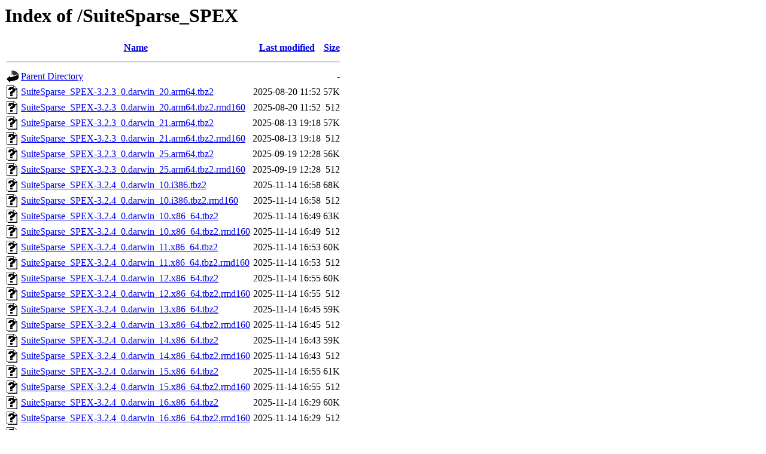

--- FILE ---
content_type: text/html;charset=UTF-8
request_url: https://packages.macports.org/SuiteSparse_SPEX/
body_size: 1056
content:
<!DOCTYPE HTML PUBLIC "-//W3C//DTD HTML 3.2 Final//EN">
<html>
 <head>
  <title>Index of /SuiteSparse_SPEX</title>
 </head>
 <body>
<h1>Index of /SuiteSparse_SPEX</h1>
  <table>
   <tr><th valign="top"><img src="/icons/blank.gif" alt="[ICO]"></th><th><a href="?C=N;O=D">Name</a></th><th><a href="?C=M;O=A">Last modified</a></th><th><a href="?C=S;O=A">Size</a></th></tr>
   <tr><th colspan="4"><hr></th></tr>
<tr><td valign="top"><a href="/"><img src="/icons/back.gif" alt="[PARENTDIR]"></a></td><td><a href="/">Parent Directory</a></td><td>&nbsp;</td><td align="right">  - </td></tr>
<tr><td valign="top"><a href="SuiteSparse_SPEX-3.2.3_0.darwin_20.arm64.tbz2"><img src="/icons/unknown.gif" alt="[   ]"></a></td><td><a href="SuiteSparse_SPEX-3.2.3_0.darwin_20.arm64.tbz2">SuiteSparse_SPEX-3.2.3_0.darwin_20.arm64.tbz2</a></td><td align="right">2025-08-20 11:52  </td><td align="right"> 57K</td></tr>
<tr><td valign="top"><a href="SuiteSparse_SPEX-3.2.3_0.darwin_20.arm64.tbz2.rmd160"><img src="/icons/unknown.gif" alt="[   ]"></a></td><td><a href="SuiteSparse_SPEX-3.2.3_0.darwin_20.arm64.tbz2.rmd160">SuiteSparse_SPEX-3.2.3_0.darwin_20.arm64.tbz2.rmd160</a></td><td align="right">2025-08-20 11:52  </td><td align="right">512 </td></tr>
<tr><td valign="top"><a href="SuiteSparse_SPEX-3.2.3_0.darwin_21.arm64.tbz2"><img src="/icons/unknown.gif" alt="[   ]"></a></td><td><a href="SuiteSparse_SPEX-3.2.3_0.darwin_21.arm64.tbz2">SuiteSparse_SPEX-3.2.3_0.darwin_21.arm64.tbz2</a></td><td align="right">2025-08-13 19:18  </td><td align="right"> 57K</td></tr>
<tr><td valign="top"><a href="SuiteSparse_SPEX-3.2.3_0.darwin_21.arm64.tbz2.rmd160"><img src="/icons/unknown.gif" alt="[   ]"></a></td><td><a href="SuiteSparse_SPEX-3.2.3_0.darwin_21.arm64.tbz2.rmd160">SuiteSparse_SPEX-3.2.3_0.darwin_21.arm64.tbz2.rmd160</a></td><td align="right">2025-08-13 19:18  </td><td align="right">512 </td></tr>
<tr><td valign="top"><a href="SuiteSparse_SPEX-3.2.3_0.darwin_25.arm64.tbz2"><img src="/icons/unknown.gif" alt="[   ]"></a></td><td><a href="SuiteSparse_SPEX-3.2.3_0.darwin_25.arm64.tbz2">SuiteSparse_SPEX-3.2.3_0.darwin_25.arm64.tbz2</a></td><td align="right">2025-09-19 12:28  </td><td align="right"> 56K</td></tr>
<tr><td valign="top"><a href="SuiteSparse_SPEX-3.2.3_0.darwin_25.arm64.tbz2.rmd160"><img src="/icons/unknown.gif" alt="[   ]"></a></td><td><a href="SuiteSparse_SPEX-3.2.3_0.darwin_25.arm64.tbz2.rmd160">SuiteSparse_SPEX-3.2.3_0.darwin_25.arm64.tbz2.rmd160</a></td><td align="right">2025-09-19 12:28  </td><td align="right">512 </td></tr>
<tr><td valign="top"><a href="SuiteSparse_SPEX-3.2.4_0.darwin_10.i386.tbz2"><img src="/icons/unknown.gif" alt="[   ]"></a></td><td><a href="SuiteSparse_SPEX-3.2.4_0.darwin_10.i386.tbz2">SuiteSparse_SPEX-3.2.4_0.darwin_10.i386.tbz2</a></td><td align="right">2025-11-14 16:58  </td><td align="right"> 68K</td></tr>
<tr><td valign="top"><a href="SuiteSparse_SPEX-3.2.4_0.darwin_10.i386.tbz2.rmd160"><img src="/icons/unknown.gif" alt="[   ]"></a></td><td><a href="SuiteSparse_SPEX-3.2.4_0.darwin_10.i386.tbz2.rmd160">SuiteSparse_SPEX-3.2.4_0.darwin_10.i386.tbz2.rmd160</a></td><td align="right">2025-11-14 16:58  </td><td align="right">512 </td></tr>
<tr><td valign="top"><a href="SuiteSparse_SPEX-3.2.4_0.darwin_10.x86_64.tbz2"><img src="/icons/unknown.gif" alt="[   ]"></a></td><td><a href="SuiteSparse_SPEX-3.2.4_0.darwin_10.x86_64.tbz2">SuiteSparse_SPEX-3.2.4_0.darwin_10.x86_64.tbz2</a></td><td align="right">2025-11-14 16:49  </td><td align="right"> 63K</td></tr>
<tr><td valign="top"><a href="SuiteSparse_SPEX-3.2.4_0.darwin_10.x86_64.tbz2.rmd160"><img src="/icons/unknown.gif" alt="[   ]"></a></td><td><a href="SuiteSparse_SPEX-3.2.4_0.darwin_10.x86_64.tbz2.rmd160">SuiteSparse_SPEX-3.2.4_0.darwin_10.x86_64.tbz2.rmd160</a></td><td align="right">2025-11-14 16:49  </td><td align="right">512 </td></tr>
<tr><td valign="top"><a href="SuiteSparse_SPEX-3.2.4_0.darwin_11.x86_64.tbz2"><img src="/icons/unknown.gif" alt="[   ]"></a></td><td><a href="SuiteSparse_SPEX-3.2.4_0.darwin_11.x86_64.tbz2">SuiteSparse_SPEX-3.2.4_0.darwin_11.x86_64.tbz2</a></td><td align="right">2025-11-14 16:53  </td><td align="right"> 60K</td></tr>
<tr><td valign="top"><a href="SuiteSparse_SPEX-3.2.4_0.darwin_11.x86_64.tbz2.rmd160"><img src="/icons/unknown.gif" alt="[   ]"></a></td><td><a href="SuiteSparse_SPEX-3.2.4_0.darwin_11.x86_64.tbz2.rmd160">SuiteSparse_SPEX-3.2.4_0.darwin_11.x86_64.tbz2.rmd160</a></td><td align="right">2025-11-14 16:53  </td><td align="right">512 </td></tr>
<tr><td valign="top"><a href="SuiteSparse_SPEX-3.2.4_0.darwin_12.x86_64.tbz2"><img src="/icons/unknown.gif" alt="[   ]"></a></td><td><a href="SuiteSparse_SPEX-3.2.4_0.darwin_12.x86_64.tbz2">SuiteSparse_SPEX-3.2.4_0.darwin_12.x86_64.tbz2</a></td><td align="right">2025-11-14 16:55  </td><td align="right"> 60K</td></tr>
<tr><td valign="top"><a href="SuiteSparse_SPEX-3.2.4_0.darwin_12.x86_64.tbz2.rmd160"><img src="/icons/unknown.gif" alt="[   ]"></a></td><td><a href="SuiteSparse_SPEX-3.2.4_0.darwin_12.x86_64.tbz2.rmd160">SuiteSparse_SPEX-3.2.4_0.darwin_12.x86_64.tbz2.rmd160</a></td><td align="right">2025-11-14 16:55  </td><td align="right">512 </td></tr>
<tr><td valign="top"><a href="SuiteSparse_SPEX-3.2.4_0.darwin_13.x86_64.tbz2"><img src="/icons/unknown.gif" alt="[   ]"></a></td><td><a href="SuiteSparse_SPEX-3.2.4_0.darwin_13.x86_64.tbz2">SuiteSparse_SPEX-3.2.4_0.darwin_13.x86_64.tbz2</a></td><td align="right">2025-11-14 16:45  </td><td align="right"> 59K</td></tr>
<tr><td valign="top"><a href="SuiteSparse_SPEX-3.2.4_0.darwin_13.x86_64.tbz2.rmd160"><img src="/icons/unknown.gif" alt="[   ]"></a></td><td><a href="SuiteSparse_SPEX-3.2.4_0.darwin_13.x86_64.tbz2.rmd160">SuiteSparse_SPEX-3.2.4_0.darwin_13.x86_64.tbz2.rmd160</a></td><td align="right">2025-11-14 16:45  </td><td align="right">512 </td></tr>
<tr><td valign="top"><a href="SuiteSparse_SPEX-3.2.4_0.darwin_14.x86_64.tbz2"><img src="/icons/unknown.gif" alt="[   ]"></a></td><td><a href="SuiteSparse_SPEX-3.2.4_0.darwin_14.x86_64.tbz2">SuiteSparse_SPEX-3.2.4_0.darwin_14.x86_64.tbz2</a></td><td align="right">2025-11-14 16:43  </td><td align="right"> 59K</td></tr>
<tr><td valign="top"><a href="SuiteSparse_SPEX-3.2.4_0.darwin_14.x86_64.tbz2.rmd160"><img src="/icons/unknown.gif" alt="[   ]"></a></td><td><a href="SuiteSparse_SPEX-3.2.4_0.darwin_14.x86_64.tbz2.rmd160">SuiteSparse_SPEX-3.2.4_0.darwin_14.x86_64.tbz2.rmd160</a></td><td align="right">2025-11-14 16:43  </td><td align="right">512 </td></tr>
<tr><td valign="top"><a href="SuiteSparse_SPEX-3.2.4_0.darwin_15.x86_64.tbz2"><img src="/icons/unknown.gif" alt="[   ]"></a></td><td><a href="SuiteSparse_SPEX-3.2.4_0.darwin_15.x86_64.tbz2">SuiteSparse_SPEX-3.2.4_0.darwin_15.x86_64.tbz2</a></td><td align="right">2025-11-14 16:55  </td><td align="right"> 61K</td></tr>
<tr><td valign="top"><a href="SuiteSparse_SPEX-3.2.4_0.darwin_15.x86_64.tbz2.rmd160"><img src="/icons/unknown.gif" alt="[   ]"></a></td><td><a href="SuiteSparse_SPEX-3.2.4_0.darwin_15.x86_64.tbz2.rmd160">SuiteSparse_SPEX-3.2.4_0.darwin_15.x86_64.tbz2.rmd160</a></td><td align="right">2025-11-14 16:55  </td><td align="right">512 </td></tr>
<tr><td valign="top"><a href="SuiteSparse_SPEX-3.2.4_0.darwin_16.x86_64.tbz2"><img src="/icons/unknown.gif" alt="[   ]"></a></td><td><a href="SuiteSparse_SPEX-3.2.4_0.darwin_16.x86_64.tbz2">SuiteSparse_SPEX-3.2.4_0.darwin_16.x86_64.tbz2</a></td><td align="right">2025-11-14 16:29  </td><td align="right"> 60K</td></tr>
<tr><td valign="top"><a href="SuiteSparse_SPEX-3.2.4_0.darwin_16.x86_64.tbz2.rmd160"><img src="/icons/unknown.gif" alt="[   ]"></a></td><td><a href="SuiteSparse_SPEX-3.2.4_0.darwin_16.x86_64.tbz2.rmd160">SuiteSparse_SPEX-3.2.4_0.darwin_16.x86_64.tbz2.rmd160</a></td><td align="right">2025-11-14 16:29  </td><td align="right">512 </td></tr>
<tr><td valign="top"><a href="SuiteSparse_SPEX-3.2.4_0.darwin_17.x86_64.tbz2"><img src="/icons/unknown.gif" alt="[   ]"></a></td><td><a href="SuiteSparse_SPEX-3.2.4_0.darwin_17.x86_64.tbz2">SuiteSparse_SPEX-3.2.4_0.darwin_17.x86_64.tbz2</a></td><td align="right">2025-11-14 16:54  </td><td align="right"> 60K</td></tr>
<tr><td valign="top"><a href="SuiteSparse_SPEX-3.2.4_0.darwin_17.x86_64.tbz2.rmd160"><img src="/icons/unknown.gif" alt="[   ]"></a></td><td><a href="SuiteSparse_SPEX-3.2.4_0.darwin_17.x86_64.tbz2.rmd160">SuiteSparse_SPEX-3.2.4_0.darwin_17.x86_64.tbz2.rmd160</a></td><td align="right">2025-11-14 16:54  </td><td align="right">512 </td></tr>
<tr><td valign="top"><a href="SuiteSparse_SPEX-3.2.4_0.darwin_18.x86_64.tbz2"><img src="/icons/unknown.gif" alt="[   ]"></a></td><td><a href="SuiteSparse_SPEX-3.2.4_0.darwin_18.x86_64.tbz2">SuiteSparse_SPEX-3.2.4_0.darwin_18.x86_64.tbz2</a></td><td align="right">2025-11-14 16:58  </td><td align="right"> 61K</td></tr>
<tr><td valign="top"><a href="SuiteSparse_SPEX-3.2.4_0.darwin_18.x86_64.tbz2.rmd160"><img src="/icons/unknown.gif" alt="[   ]"></a></td><td><a href="SuiteSparse_SPEX-3.2.4_0.darwin_18.x86_64.tbz2.rmd160">SuiteSparse_SPEX-3.2.4_0.darwin_18.x86_64.tbz2.rmd160</a></td><td align="right">2025-11-14 16:58  </td><td align="right">512 </td></tr>
<tr><td valign="top"><a href="SuiteSparse_SPEX-3.2.4_0.darwin_19.x86_64.tbz2"><img src="/icons/unknown.gif" alt="[   ]"></a></td><td><a href="SuiteSparse_SPEX-3.2.4_0.darwin_19.x86_64.tbz2">SuiteSparse_SPEX-3.2.4_0.darwin_19.x86_64.tbz2</a></td><td align="right">2025-11-14 16:50  </td><td align="right"> 61K</td></tr>
<tr><td valign="top"><a href="SuiteSparse_SPEX-3.2.4_0.darwin_19.x86_64.tbz2.rmd160"><img src="/icons/unknown.gif" alt="[   ]"></a></td><td><a href="SuiteSparse_SPEX-3.2.4_0.darwin_19.x86_64.tbz2.rmd160">SuiteSparse_SPEX-3.2.4_0.darwin_19.x86_64.tbz2.rmd160</a></td><td align="right">2025-11-14 16:50  </td><td align="right">512 </td></tr>
<tr><td valign="top"><a href="SuiteSparse_SPEX-3.2.4_0.darwin_20.arm64.tbz2"><img src="/icons/unknown.gif" alt="[   ]"></a></td><td><a href="SuiteSparse_SPEX-3.2.4_0.darwin_20.arm64.tbz2">SuiteSparse_SPEX-3.2.4_0.darwin_20.arm64.tbz2</a></td><td align="right">2025-11-14 16:13  </td><td align="right"> 57K</td></tr>
<tr><td valign="top"><a href="SuiteSparse_SPEX-3.2.4_0.darwin_20.arm64.tbz2.rmd160"><img src="/icons/unknown.gif" alt="[   ]"></a></td><td><a href="SuiteSparse_SPEX-3.2.4_0.darwin_20.arm64.tbz2.rmd160">SuiteSparse_SPEX-3.2.4_0.darwin_20.arm64.tbz2.rmd160</a></td><td align="right">2025-11-14 16:13  </td><td align="right">512 </td></tr>
<tr><td valign="top"><a href="SuiteSparse_SPEX-3.2.4_0.darwin_20.x86_64.tbz2"><img src="/icons/unknown.gif" alt="[   ]"></a></td><td><a href="SuiteSparse_SPEX-3.2.4_0.darwin_20.x86_64.tbz2">SuiteSparse_SPEX-3.2.4_0.darwin_20.x86_64.tbz2</a></td><td align="right">2025-11-14 16:25  </td><td align="right"> 61K</td></tr>
<tr><td valign="top"><a href="SuiteSparse_SPEX-3.2.4_0.darwin_20.x86_64.tbz2.rmd160"><img src="/icons/unknown.gif" alt="[   ]"></a></td><td><a href="SuiteSparse_SPEX-3.2.4_0.darwin_20.x86_64.tbz2.rmd160">SuiteSparse_SPEX-3.2.4_0.darwin_20.x86_64.tbz2.rmd160</a></td><td align="right">2025-11-14 16:25  </td><td align="right">512 </td></tr>
<tr><td valign="top"><a href="SuiteSparse_SPEX-3.2.4_0.darwin_21.arm64.tbz2"><img src="/icons/unknown.gif" alt="[   ]"></a></td><td><a href="SuiteSparse_SPEX-3.2.4_0.darwin_21.arm64.tbz2">SuiteSparse_SPEX-3.2.4_0.darwin_21.arm64.tbz2</a></td><td align="right">2025-11-14 21:18  </td><td align="right"> 57K</td></tr>
<tr><td valign="top"><a href="SuiteSparse_SPEX-3.2.4_0.darwin_21.arm64.tbz2.rmd160"><img src="/icons/unknown.gif" alt="[   ]"></a></td><td><a href="SuiteSparse_SPEX-3.2.4_0.darwin_21.arm64.tbz2.rmd160">SuiteSparse_SPEX-3.2.4_0.darwin_21.arm64.tbz2.rmd160</a></td><td align="right">2025-11-14 21:18  </td><td align="right">512 </td></tr>
<tr><td valign="top"><a href="SuiteSparse_SPEX-3.2.4_0.darwin_21.x86_64.tbz2"><img src="/icons/unknown.gif" alt="[   ]"></a></td><td><a href="SuiteSparse_SPEX-3.2.4_0.darwin_21.x86_64.tbz2">SuiteSparse_SPEX-3.2.4_0.darwin_21.x86_64.tbz2</a></td><td align="right">2025-11-14 16:54  </td><td align="right"> 61K</td></tr>
<tr><td valign="top"><a href="SuiteSparse_SPEX-3.2.4_0.darwin_21.x86_64.tbz2.rmd160"><img src="/icons/unknown.gif" alt="[   ]"></a></td><td><a href="SuiteSparse_SPEX-3.2.4_0.darwin_21.x86_64.tbz2.rmd160">SuiteSparse_SPEX-3.2.4_0.darwin_21.x86_64.tbz2.rmd160</a></td><td align="right">2025-11-14 16:54  </td><td align="right">512 </td></tr>
<tr><td valign="top"><a href="SuiteSparse_SPEX-3.2.4_0.darwin_22.arm64.tbz2"><img src="/icons/unknown.gif" alt="[   ]"></a></td><td><a href="SuiteSparse_SPEX-3.2.4_0.darwin_22.arm64.tbz2">SuiteSparse_SPEX-3.2.4_0.darwin_22.arm64.tbz2</a></td><td align="right">2025-11-15 04:44  </td><td align="right"> 56K</td></tr>
<tr><td valign="top"><a href="SuiteSparse_SPEX-3.2.4_0.darwin_22.arm64.tbz2.rmd160"><img src="/icons/unknown.gif" alt="[   ]"></a></td><td><a href="SuiteSparse_SPEX-3.2.4_0.darwin_22.arm64.tbz2.rmd160">SuiteSparse_SPEX-3.2.4_0.darwin_22.arm64.tbz2.rmd160</a></td><td align="right">2025-11-15 04:44  </td><td align="right">512 </td></tr>
<tr><td valign="top"><a href="SuiteSparse_SPEX-3.2.4_0.darwin_22.x86_64.tbz2"><img src="/icons/unknown.gif" alt="[   ]"></a></td><td><a href="SuiteSparse_SPEX-3.2.4_0.darwin_22.x86_64.tbz2">SuiteSparse_SPEX-3.2.4_0.darwin_22.x86_64.tbz2</a></td><td align="right">2025-11-15 04:38  </td><td align="right"> 59K</td></tr>
<tr><td valign="top"><a href="SuiteSparse_SPEX-3.2.4_0.darwin_22.x86_64.tbz2.rmd160"><img src="/icons/unknown.gif" alt="[   ]"></a></td><td><a href="SuiteSparse_SPEX-3.2.4_0.darwin_22.x86_64.tbz2.rmd160">SuiteSparse_SPEX-3.2.4_0.darwin_22.x86_64.tbz2.rmd160</a></td><td align="right">2025-11-15 04:38  </td><td align="right">512 </td></tr>
<tr><td valign="top"><a href="SuiteSparse_SPEX-3.2.4_0.darwin_23.arm64.tbz2"><img src="/icons/unknown.gif" alt="[   ]"></a></td><td><a href="SuiteSparse_SPEX-3.2.4_0.darwin_23.arm64.tbz2">SuiteSparse_SPEX-3.2.4_0.darwin_23.arm64.tbz2</a></td><td align="right">2025-11-15 04:48  </td><td align="right"> 56K</td></tr>
<tr><td valign="top"><a href="SuiteSparse_SPEX-3.2.4_0.darwin_23.arm64.tbz2.rmd160"><img src="/icons/unknown.gif" alt="[   ]"></a></td><td><a href="SuiteSparse_SPEX-3.2.4_0.darwin_23.arm64.tbz2.rmd160">SuiteSparse_SPEX-3.2.4_0.darwin_23.arm64.tbz2.rmd160</a></td><td align="right">2025-11-15 04:48  </td><td align="right">512 </td></tr>
<tr><td valign="top"><a href="SuiteSparse_SPEX-3.2.4_0.darwin_23.x86_64.tbz2"><img src="/icons/unknown.gif" alt="[   ]"></a></td><td><a href="SuiteSparse_SPEX-3.2.4_0.darwin_23.x86_64.tbz2">SuiteSparse_SPEX-3.2.4_0.darwin_23.x86_64.tbz2</a></td><td align="right">2025-11-14 16:01  </td><td align="right"> 59K</td></tr>
<tr><td valign="top"><a href="SuiteSparse_SPEX-3.2.4_0.darwin_23.x86_64.tbz2.rmd160"><img src="/icons/unknown.gif" alt="[   ]"></a></td><td><a href="SuiteSparse_SPEX-3.2.4_0.darwin_23.x86_64.tbz2.rmd160">SuiteSparse_SPEX-3.2.4_0.darwin_23.x86_64.tbz2.rmd160</a></td><td align="right">2025-11-14 16:01  </td><td align="right">512 </td></tr>
<tr><td valign="top"><a href="SuiteSparse_SPEX-3.2.4_0.darwin_24.arm64.tbz2"><img src="/icons/unknown.gif" alt="[   ]"></a></td><td><a href="SuiteSparse_SPEX-3.2.4_0.darwin_24.arm64.tbz2">SuiteSparse_SPEX-3.2.4_0.darwin_24.arm64.tbz2</a></td><td align="right">2025-11-14 22:06  </td><td align="right"> 55K</td></tr>
<tr><td valign="top"><a href="SuiteSparse_SPEX-3.2.4_0.darwin_24.arm64.tbz2.rmd160"><img src="/icons/unknown.gif" alt="[   ]"></a></td><td><a href="SuiteSparse_SPEX-3.2.4_0.darwin_24.arm64.tbz2.rmd160">SuiteSparse_SPEX-3.2.4_0.darwin_24.arm64.tbz2.rmd160</a></td><td align="right">2025-11-14 22:06  </td><td align="right">512 </td></tr>
<tr><td valign="top"><a href="SuiteSparse_SPEX-3.2.4_0.darwin_24.x86_64.tbz2"><img src="/icons/unknown.gif" alt="[   ]"></a></td><td><a href="SuiteSparse_SPEX-3.2.4_0.darwin_24.x86_64.tbz2">SuiteSparse_SPEX-3.2.4_0.darwin_24.x86_64.tbz2</a></td><td align="right">2025-11-14 19:55  </td><td align="right"> 58K</td></tr>
<tr><td valign="top"><a href="SuiteSparse_SPEX-3.2.4_0.darwin_24.x86_64.tbz2.rmd160"><img src="/icons/unknown.gif" alt="[   ]"></a></td><td><a href="SuiteSparse_SPEX-3.2.4_0.darwin_24.x86_64.tbz2.rmd160">SuiteSparse_SPEX-3.2.4_0.darwin_24.x86_64.tbz2.rmd160</a></td><td align="right">2025-11-14 19:55  </td><td align="right">512 </td></tr>
<tr><td valign="top"><a href="SuiteSparse_SPEX-3.2.4_0.darwin_25.arm64.tbz2"><img src="/icons/unknown.gif" alt="[   ]"></a></td><td><a href="SuiteSparse_SPEX-3.2.4_0.darwin_25.arm64.tbz2">SuiteSparse_SPEX-3.2.4_0.darwin_25.arm64.tbz2</a></td><td align="right">2025-11-14 19:48  </td><td align="right"> 56K</td></tr>
<tr><td valign="top"><a href="SuiteSparse_SPEX-3.2.4_0.darwin_25.arm64.tbz2.rmd160"><img src="/icons/unknown.gif" alt="[   ]"></a></td><td><a href="SuiteSparse_SPEX-3.2.4_0.darwin_25.arm64.tbz2.rmd160">SuiteSparse_SPEX-3.2.4_0.darwin_25.arm64.tbz2.rmd160</a></td><td align="right">2025-11-14 19:48  </td><td align="right">512 </td></tr>
   <tr><th colspan="4"><hr></th></tr>
</table>
<address>Apache/2.4.58 (Ubuntu) Server at packages.macports.org Port 443</address>
</body></html>
